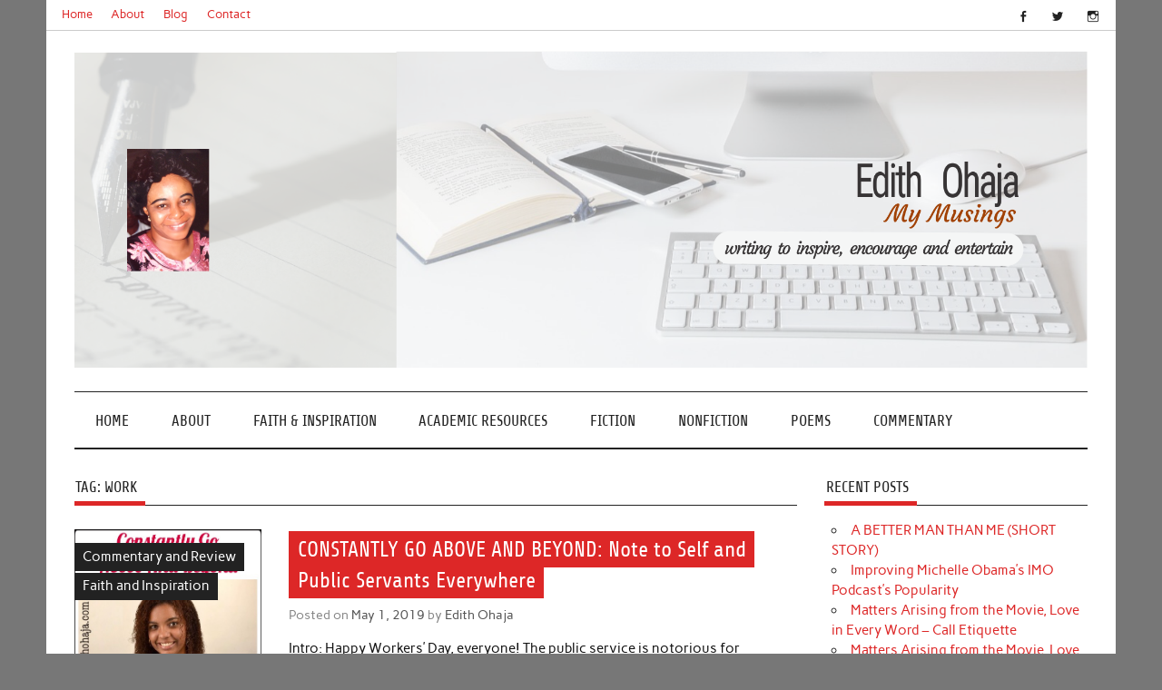

--- FILE ---
content_type: text/html; charset=UTF-8
request_url: https://edithohaja.com/tag/work/
body_size: 10907
content:
<!DOCTYPE html><!-- HTML 5 -->
<html lang="en-US">

<head>
<meta charset="UTF-8" />
<meta name="viewport" content="width=device-width, initial-scale=1">
<link rel="profile" href="http://gmpg.org/xfn/11" />
<link rel="pingback" href="https://edithohaja.com/xmlrpc.php" />

<title>work &#8211; Edith Ohaja</title>
<meta name='robots' content='max-image-preview:large' />
<link rel="alternate" type="application/rss+xml" title="Edith Ohaja &raquo; Feed" href="https://edithohaja.com/feed/" />
<link rel="alternate" type="application/rss+xml" title="Edith Ohaja &raquo; Comments Feed" href="https://edithohaja.com/comments/feed/" />
<link rel="alternate" type="application/rss+xml" title="Edith Ohaja &raquo; work Tag Feed" href="https://edithohaja.com/tag/work/feed/" />
<style id='wp-img-auto-sizes-contain-inline-css' type='text/css'>
img:is([sizes=auto i],[sizes^="auto," i]){contain-intrinsic-size:3000px 1500px}
/*# sourceURL=wp-img-auto-sizes-contain-inline-css */
</style>
<link rel='stylesheet' id='anderson-custom-fonts-css' href='https://edithohaja.com/wp-content/themes/anderson-lite/css/custom-fonts.css?ver=20180413' type='text/css' media='all' />
<style id='wp-emoji-styles-inline-css' type='text/css'>

	img.wp-smiley, img.emoji {
		display: inline !important;
		border: none !important;
		box-shadow: none !important;
		height: 1em !important;
		width: 1em !important;
		margin: 0 0.07em !important;
		vertical-align: -0.1em !important;
		background: none !important;
		padding: 0 !important;
	}
/*# sourceURL=wp-emoji-styles-inline-css */
</style>
<style id='wp-block-library-inline-css' type='text/css'>
:root{--wp-block-synced-color:#7a00df;--wp-block-synced-color--rgb:122,0,223;--wp-bound-block-color:var(--wp-block-synced-color);--wp-editor-canvas-background:#ddd;--wp-admin-theme-color:#007cba;--wp-admin-theme-color--rgb:0,124,186;--wp-admin-theme-color-darker-10:#006ba1;--wp-admin-theme-color-darker-10--rgb:0,107,160.5;--wp-admin-theme-color-darker-20:#005a87;--wp-admin-theme-color-darker-20--rgb:0,90,135;--wp-admin-border-width-focus:2px}@media (min-resolution:192dpi){:root{--wp-admin-border-width-focus:1.5px}}.wp-element-button{cursor:pointer}:root .has-very-light-gray-background-color{background-color:#eee}:root .has-very-dark-gray-background-color{background-color:#313131}:root .has-very-light-gray-color{color:#eee}:root .has-very-dark-gray-color{color:#313131}:root .has-vivid-green-cyan-to-vivid-cyan-blue-gradient-background{background:linear-gradient(135deg,#00d084,#0693e3)}:root .has-purple-crush-gradient-background{background:linear-gradient(135deg,#34e2e4,#4721fb 50%,#ab1dfe)}:root .has-hazy-dawn-gradient-background{background:linear-gradient(135deg,#faaca8,#dad0ec)}:root .has-subdued-olive-gradient-background{background:linear-gradient(135deg,#fafae1,#67a671)}:root .has-atomic-cream-gradient-background{background:linear-gradient(135deg,#fdd79a,#004a59)}:root .has-nightshade-gradient-background{background:linear-gradient(135deg,#330968,#31cdcf)}:root .has-midnight-gradient-background{background:linear-gradient(135deg,#020381,#2874fc)}:root{--wp--preset--font-size--normal:16px;--wp--preset--font-size--huge:42px}.has-regular-font-size{font-size:1em}.has-larger-font-size{font-size:2.625em}.has-normal-font-size{font-size:var(--wp--preset--font-size--normal)}.has-huge-font-size{font-size:var(--wp--preset--font-size--huge)}.has-text-align-center{text-align:center}.has-text-align-left{text-align:left}.has-text-align-right{text-align:right}.has-fit-text{white-space:nowrap!important}#end-resizable-editor-section{display:none}.aligncenter{clear:both}.items-justified-left{justify-content:flex-start}.items-justified-center{justify-content:center}.items-justified-right{justify-content:flex-end}.items-justified-space-between{justify-content:space-between}.screen-reader-text{border:0;clip-path:inset(50%);height:1px;margin:-1px;overflow:hidden;padding:0;position:absolute;width:1px;word-wrap:normal!important}.screen-reader-text:focus{background-color:#ddd;clip-path:none;color:#444;display:block;font-size:1em;height:auto;left:5px;line-height:normal;padding:15px 23px 14px;text-decoration:none;top:5px;width:auto;z-index:100000}html :where(.has-border-color){border-style:solid}html :where([style*=border-top-color]){border-top-style:solid}html :where([style*=border-right-color]){border-right-style:solid}html :where([style*=border-bottom-color]){border-bottom-style:solid}html :where([style*=border-left-color]){border-left-style:solid}html :where([style*=border-width]){border-style:solid}html :where([style*=border-top-width]){border-top-style:solid}html :where([style*=border-right-width]){border-right-style:solid}html :where([style*=border-bottom-width]){border-bottom-style:solid}html :where([style*=border-left-width]){border-left-style:solid}html :where(img[class*=wp-image-]){height:auto;max-width:100%}:where(figure){margin:0 0 1em}html :where(.is-position-sticky){--wp-admin--admin-bar--position-offset:var(--wp-admin--admin-bar--height,0px)}@media screen and (max-width:600px){html :where(.is-position-sticky){--wp-admin--admin-bar--position-offset:0px}}

/*# sourceURL=wp-block-library-inline-css */
</style><style id='global-styles-inline-css' type='text/css'>
:root{--wp--preset--aspect-ratio--square: 1;--wp--preset--aspect-ratio--4-3: 4/3;--wp--preset--aspect-ratio--3-4: 3/4;--wp--preset--aspect-ratio--3-2: 3/2;--wp--preset--aspect-ratio--2-3: 2/3;--wp--preset--aspect-ratio--16-9: 16/9;--wp--preset--aspect-ratio--9-16: 9/16;--wp--preset--color--black: #353535;--wp--preset--color--cyan-bluish-gray: #abb8c3;--wp--preset--color--white: #ffffff;--wp--preset--color--pale-pink: #f78da7;--wp--preset--color--vivid-red: #cf2e2e;--wp--preset--color--luminous-vivid-orange: #ff6900;--wp--preset--color--luminous-vivid-amber: #fcb900;--wp--preset--color--light-green-cyan: #7bdcb5;--wp--preset--color--vivid-green-cyan: #00d084;--wp--preset--color--pale-cyan-blue: #8ed1fc;--wp--preset--color--vivid-cyan-blue: #0693e3;--wp--preset--color--vivid-purple: #9b51e0;--wp--preset--color--primary: #dd2727;--wp--preset--color--light-gray: #f0f0f0;--wp--preset--color--dark-gray: #777777;--wp--preset--gradient--vivid-cyan-blue-to-vivid-purple: linear-gradient(135deg,rgb(6,147,227) 0%,rgb(155,81,224) 100%);--wp--preset--gradient--light-green-cyan-to-vivid-green-cyan: linear-gradient(135deg,rgb(122,220,180) 0%,rgb(0,208,130) 100%);--wp--preset--gradient--luminous-vivid-amber-to-luminous-vivid-orange: linear-gradient(135deg,rgb(252,185,0) 0%,rgb(255,105,0) 100%);--wp--preset--gradient--luminous-vivid-orange-to-vivid-red: linear-gradient(135deg,rgb(255,105,0) 0%,rgb(207,46,46) 100%);--wp--preset--gradient--very-light-gray-to-cyan-bluish-gray: linear-gradient(135deg,rgb(238,238,238) 0%,rgb(169,184,195) 100%);--wp--preset--gradient--cool-to-warm-spectrum: linear-gradient(135deg,rgb(74,234,220) 0%,rgb(151,120,209) 20%,rgb(207,42,186) 40%,rgb(238,44,130) 60%,rgb(251,105,98) 80%,rgb(254,248,76) 100%);--wp--preset--gradient--blush-light-purple: linear-gradient(135deg,rgb(255,206,236) 0%,rgb(152,150,240) 100%);--wp--preset--gradient--blush-bordeaux: linear-gradient(135deg,rgb(254,205,165) 0%,rgb(254,45,45) 50%,rgb(107,0,62) 100%);--wp--preset--gradient--luminous-dusk: linear-gradient(135deg,rgb(255,203,112) 0%,rgb(199,81,192) 50%,rgb(65,88,208) 100%);--wp--preset--gradient--pale-ocean: linear-gradient(135deg,rgb(255,245,203) 0%,rgb(182,227,212) 50%,rgb(51,167,181) 100%);--wp--preset--gradient--electric-grass: linear-gradient(135deg,rgb(202,248,128) 0%,rgb(113,206,126) 100%);--wp--preset--gradient--midnight: linear-gradient(135deg,rgb(2,3,129) 0%,rgb(40,116,252) 100%);--wp--preset--font-size--small: 13px;--wp--preset--font-size--medium: 20px;--wp--preset--font-size--large: 36px;--wp--preset--font-size--x-large: 42px;--wp--preset--spacing--20: 0.44rem;--wp--preset--spacing--30: 0.67rem;--wp--preset--spacing--40: 1rem;--wp--preset--spacing--50: 1.5rem;--wp--preset--spacing--60: 2.25rem;--wp--preset--spacing--70: 3.38rem;--wp--preset--spacing--80: 5.06rem;--wp--preset--shadow--natural: 6px 6px 9px rgba(0, 0, 0, 0.2);--wp--preset--shadow--deep: 12px 12px 50px rgba(0, 0, 0, 0.4);--wp--preset--shadow--sharp: 6px 6px 0px rgba(0, 0, 0, 0.2);--wp--preset--shadow--outlined: 6px 6px 0px -3px rgb(255, 255, 255), 6px 6px rgb(0, 0, 0);--wp--preset--shadow--crisp: 6px 6px 0px rgb(0, 0, 0);}:where(.is-layout-flex){gap: 0.5em;}:where(.is-layout-grid){gap: 0.5em;}body .is-layout-flex{display: flex;}.is-layout-flex{flex-wrap: wrap;align-items: center;}.is-layout-flex > :is(*, div){margin: 0;}body .is-layout-grid{display: grid;}.is-layout-grid > :is(*, div){margin: 0;}:where(.wp-block-columns.is-layout-flex){gap: 2em;}:where(.wp-block-columns.is-layout-grid){gap: 2em;}:where(.wp-block-post-template.is-layout-flex){gap: 1.25em;}:where(.wp-block-post-template.is-layout-grid){gap: 1.25em;}.has-black-color{color: var(--wp--preset--color--black) !important;}.has-cyan-bluish-gray-color{color: var(--wp--preset--color--cyan-bluish-gray) !important;}.has-white-color{color: var(--wp--preset--color--white) !important;}.has-pale-pink-color{color: var(--wp--preset--color--pale-pink) !important;}.has-vivid-red-color{color: var(--wp--preset--color--vivid-red) !important;}.has-luminous-vivid-orange-color{color: var(--wp--preset--color--luminous-vivid-orange) !important;}.has-luminous-vivid-amber-color{color: var(--wp--preset--color--luminous-vivid-amber) !important;}.has-light-green-cyan-color{color: var(--wp--preset--color--light-green-cyan) !important;}.has-vivid-green-cyan-color{color: var(--wp--preset--color--vivid-green-cyan) !important;}.has-pale-cyan-blue-color{color: var(--wp--preset--color--pale-cyan-blue) !important;}.has-vivid-cyan-blue-color{color: var(--wp--preset--color--vivid-cyan-blue) !important;}.has-vivid-purple-color{color: var(--wp--preset--color--vivid-purple) !important;}.has-black-background-color{background-color: var(--wp--preset--color--black) !important;}.has-cyan-bluish-gray-background-color{background-color: var(--wp--preset--color--cyan-bluish-gray) !important;}.has-white-background-color{background-color: var(--wp--preset--color--white) !important;}.has-pale-pink-background-color{background-color: var(--wp--preset--color--pale-pink) !important;}.has-vivid-red-background-color{background-color: var(--wp--preset--color--vivid-red) !important;}.has-luminous-vivid-orange-background-color{background-color: var(--wp--preset--color--luminous-vivid-orange) !important;}.has-luminous-vivid-amber-background-color{background-color: var(--wp--preset--color--luminous-vivid-amber) !important;}.has-light-green-cyan-background-color{background-color: var(--wp--preset--color--light-green-cyan) !important;}.has-vivid-green-cyan-background-color{background-color: var(--wp--preset--color--vivid-green-cyan) !important;}.has-pale-cyan-blue-background-color{background-color: var(--wp--preset--color--pale-cyan-blue) !important;}.has-vivid-cyan-blue-background-color{background-color: var(--wp--preset--color--vivid-cyan-blue) !important;}.has-vivid-purple-background-color{background-color: var(--wp--preset--color--vivid-purple) !important;}.has-black-border-color{border-color: var(--wp--preset--color--black) !important;}.has-cyan-bluish-gray-border-color{border-color: var(--wp--preset--color--cyan-bluish-gray) !important;}.has-white-border-color{border-color: var(--wp--preset--color--white) !important;}.has-pale-pink-border-color{border-color: var(--wp--preset--color--pale-pink) !important;}.has-vivid-red-border-color{border-color: var(--wp--preset--color--vivid-red) !important;}.has-luminous-vivid-orange-border-color{border-color: var(--wp--preset--color--luminous-vivid-orange) !important;}.has-luminous-vivid-amber-border-color{border-color: var(--wp--preset--color--luminous-vivid-amber) !important;}.has-light-green-cyan-border-color{border-color: var(--wp--preset--color--light-green-cyan) !important;}.has-vivid-green-cyan-border-color{border-color: var(--wp--preset--color--vivid-green-cyan) !important;}.has-pale-cyan-blue-border-color{border-color: var(--wp--preset--color--pale-cyan-blue) !important;}.has-vivid-cyan-blue-border-color{border-color: var(--wp--preset--color--vivid-cyan-blue) !important;}.has-vivid-purple-border-color{border-color: var(--wp--preset--color--vivid-purple) !important;}.has-vivid-cyan-blue-to-vivid-purple-gradient-background{background: var(--wp--preset--gradient--vivid-cyan-blue-to-vivid-purple) !important;}.has-light-green-cyan-to-vivid-green-cyan-gradient-background{background: var(--wp--preset--gradient--light-green-cyan-to-vivid-green-cyan) !important;}.has-luminous-vivid-amber-to-luminous-vivid-orange-gradient-background{background: var(--wp--preset--gradient--luminous-vivid-amber-to-luminous-vivid-orange) !important;}.has-luminous-vivid-orange-to-vivid-red-gradient-background{background: var(--wp--preset--gradient--luminous-vivid-orange-to-vivid-red) !important;}.has-very-light-gray-to-cyan-bluish-gray-gradient-background{background: var(--wp--preset--gradient--very-light-gray-to-cyan-bluish-gray) !important;}.has-cool-to-warm-spectrum-gradient-background{background: var(--wp--preset--gradient--cool-to-warm-spectrum) !important;}.has-blush-light-purple-gradient-background{background: var(--wp--preset--gradient--blush-light-purple) !important;}.has-blush-bordeaux-gradient-background{background: var(--wp--preset--gradient--blush-bordeaux) !important;}.has-luminous-dusk-gradient-background{background: var(--wp--preset--gradient--luminous-dusk) !important;}.has-pale-ocean-gradient-background{background: var(--wp--preset--gradient--pale-ocean) !important;}.has-electric-grass-gradient-background{background: var(--wp--preset--gradient--electric-grass) !important;}.has-midnight-gradient-background{background: var(--wp--preset--gradient--midnight) !important;}.has-small-font-size{font-size: var(--wp--preset--font-size--small) !important;}.has-medium-font-size{font-size: var(--wp--preset--font-size--medium) !important;}.has-large-font-size{font-size: var(--wp--preset--font-size--large) !important;}.has-x-large-font-size{font-size: var(--wp--preset--font-size--x-large) !important;}
/*# sourceURL=global-styles-inline-css */
</style>

<style id='classic-theme-styles-inline-css' type='text/css'>
/*! This file is auto-generated */
.wp-block-button__link{color:#fff;background-color:#32373c;border-radius:9999px;box-shadow:none;text-decoration:none;padding:calc(.667em + 2px) calc(1.333em + 2px);font-size:1.125em}.wp-block-file__button{background:#32373c;color:#fff;text-decoration:none}
/*# sourceURL=/wp-includes/css/classic-themes.min.css */
</style>
<link rel='stylesheet' id='anderson-lite-stylesheet-css' href='https://edithohaja.com/wp-content/themes/anderson-lite/style.css?ver=1.6.6' type='text/css' media='all' />
<style id='anderson-lite-stylesheet-inline-css' type='text/css'>
.site-title, .site-description {
	position: absolute;
	clip: rect(1px, 1px, 1px, 1px);
}
/*# sourceURL=anderson-lite-stylesheet-inline-css */
</style>
<link rel='stylesheet' id='genericons-css' href='https://edithohaja.com/wp-content/themes/anderson-lite/css/genericons/genericons.css?ver=3.4.1' type='text/css' media='all' />
<link rel='stylesheet' id='anderson-lite-flexslider-css' href='https://edithohaja.com/wp-content/themes/anderson-lite/css/flexslider.css?ver=6.9' type='text/css' media='all' />
<script type="text/javascript" src="https://edithohaja.com/wp-includes/js/jquery/jquery.min.js?ver=3.7.1" id="jquery-core-js"></script>
<script type="text/javascript" src="https://edithohaja.com/wp-includes/js/jquery/jquery-migrate.min.js?ver=3.4.1" id="jquery-migrate-js"></script>
<script type="text/javascript" id="anderson-lite-navigation-js-extra">
/* <![CDATA[ */
var anderson_navigation_params = {"mainnav_title":"Menu","topnav_title":"Menu"};
//# sourceURL=anderson-lite-navigation-js-extra
/* ]]> */
</script>
<script type="text/javascript" src="https://edithohaja.com/wp-content/themes/anderson-lite/js/navigation.js?ver=20160719" id="anderson-lite-navigation-js"></script>
<script type="text/javascript" src="https://edithohaja.com/wp-content/themes/anderson-lite/js/jquery.flexslider-min.js?ver=2.6.0" id="flexslider-js"></script>
<script type="text/javascript" id="anderson-lite-post-slider-js-extra">
/* <![CDATA[ */
var anderson_slider_params = {"animation":"slide","speed":"7000"};
//# sourceURL=anderson-lite-post-slider-js-extra
/* ]]> */
</script>
<script type="text/javascript" src="https://edithohaja.com/wp-content/themes/anderson-lite/js/slider.js?ver=2.6.0" id="anderson-lite-post-slider-js"></script>
<link rel="https://api.w.org/" href="https://edithohaja.com/wp-json/" /><link rel="alternate" title="JSON" type="application/json" href="https://edithohaja.com/wp-json/wp/v2/tags/721" /><link rel="EditURI" type="application/rsd+xml" title="RSD" href="https://edithohaja.com/xmlrpc.php?rsd" />
<meta name="generator" content="WordPress 6.9" />
<link rel="icon" href="https://edithohaja.com/wp-content/uploads/2019/12/cropped-image1-1-32x32.jpg" sizes="32x32" />
<link rel="icon" href="https://edithohaja.com/wp-content/uploads/2019/12/cropped-image1-1-192x192.jpg" sizes="192x192" />
<link rel="apple-touch-icon" href="https://edithohaja.com/wp-content/uploads/2019/12/cropped-image1-1-180x180.jpg" />
<meta name="msapplication-TileImage" content="https://edithohaja.com/wp-content/uploads/2019/12/cropped-image1-1-270x270.jpg" />
</head>

<body class="archive tag tag-work tag-721 wp-theme-anderson-lite">

<a class="skip-link screen-reader-text" href="#content">Skip to content</a>

<div id="wrapper" class="hfeed">

	<div id="header-wrap">

		<div id="topheader" class="container clearfix">
			
		<div id="header-social-icons" class="social-icons-wrap clearfix">
			<ul id="menu-social" class="social-icons-menu"><li id="menu-item-3551" class="menu-item menu-item-type-custom menu-item-object-custom menu-item-3551"><a href="https://web.facebook.com/auntyedith/"><span class="screen-reader-text">fb</span></a></li>
<li id="menu-item-3552" class="menu-item menu-item-type-custom menu-item-object-custom menu-item-3552"><a href="https://twitter.com/EdithOhaja1"><span class="screen-reader-text">tw</span></a></li>
<li id="menu-item-3553" class="menu-item menu-item-type-custom menu-item-object-custom menu-item-3553"><a href="https://www.instagram.com/edithohaja/"><span class="screen-reader-text">IG</span></a></li>
</ul>		</div>

	
		<nav id="topnav" class="clearfix" role="navigation">
			<ul id="topnav-menu" class="menu"><li id="menu-item-4212" class="menu-item menu-item-type-post_type menu-item-object-page menu-item-home menu-item-4212"><a href="https://edithohaja.com/">Home</a></li>
<li id="menu-item-4974" class="menu-item menu-item-type-custom menu-item-object-custom menu-item-4974"><a href="https://edithohaja.com/about-me/">About</a></li>
<li id="menu-item-4213" class="menu-item menu-item-type-post_type menu-item-object-page current_page_parent menu-item-4213"><a href="https://edithohaja.com/blog/">Blog</a></li>
<li id="menu-item-4975" class="menu-item menu-item-type-custom menu-item-object-custom menu-item-4975"><a href="mailto:auntyedithonline@gmail.com">Contact</a></li>
</ul>		</nav>
		
			</div>

		<header id="header" class="container clearfix" role="banner">

			<div id="logo">

								
			<p class="site-title"><a href="https://edithohaja.com/" rel="home">Edith Ohaja</a></p>

						
			<p class="site-description">My Musings</p>

		
			</div>

			
			<div id="header-banner" class="clearfix">
				<a href="https://edithohaja.com/" target="_blank"><img src="https://edithohaja.com/wp-content/uploads/2019/12/cropped-eo-banner-Final-6.png"></a>			</div>

		
		</header>

	</div>

	<div id="navigation-wrap">

		<nav id="mainnav" class="container clearfix" role="navigation">
			<ul id="mainnav-menu" class="main-navigation-menu"><li id="menu-item-294" class="menu-item menu-item-type-custom menu-item-object-custom menu-item-home menu-item-294"><a href="https://edithohaja.com">Home</a></li>
<li id="menu-item-293" class="menu-item menu-item-type-taxonomy menu-item-object-category menu-item-293"><a href="https://edithohaja.com/category/about-me/">About</a></li>
<li id="menu-item-289" class="menu-item menu-item-type-taxonomy menu-item-object-category menu-item-289"><a href="https://edithohaja.com/category/faith-and-inspiration/">Faith &#038; Inspiration</a></li>
<li id="menu-item-4133" class="menu-item menu-item-type-taxonomy menu-item-object-category menu-item-4133"><a href="https://edithohaja.com/category/academic-resources/">Academic Resources</a></li>
<li id="menu-item-290" class="menu-item menu-item-type-taxonomy menu-item-object-category menu-item-290"><a href="https://edithohaja.com/category/short-stories/">Fiction</a></li>
<li id="menu-item-292" class="menu-item menu-item-type-taxonomy menu-item-object-category menu-item-292"><a href="https://edithohaja.com/category/nonfiction/">Nonfiction</a></li>
<li id="menu-item-4979" class="menu-item menu-item-type-taxonomy menu-item-object-category menu-item-4979"><a href="https://edithohaja.com/category/poems/">Poems</a></li>
<li id="menu-item-3593" class="menu-item menu-item-type-taxonomy menu-item-object-category menu-item-3593"><a href="https://edithohaja.com/category/commentary-and-review/">Commentary</a></li>
</ul>		</nav>

	</div>

	
	
	
	<div id="wrap" class="container clearfix">
		
		<section id="content" class="primary" role="main">
		
				
			<div class="page-header">
				<h1 class="archive-title">Tag: <span>work</span></h1>			</div>
		
				
	<article id="post-3326" class="post-3326 post type-post status-publish format-standard has-post-thumbnail hentry category-commentary-and-review category-faith-and-inspiration tag-alumni tag-aunty-edith tag-care tag-courtesy tag-edith-ohaja tag-god tag-job tag-public-servants tag-public-service tag-service tag-staff tag-students tag-university tag-work">
		
		
		<div class="post-image">

			<a href="https://edithohaja.com/constantly-go-above-beyond-public-servants/" rel="bookmark">
				<img width="206" height="350" src="https://edithohaja.com/wp-content/uploads/2019/05/image.jpeg" class="alignleft wp-post-image" alt="" decoding="async" fetchpriority="high" srcset="https://edithohaja.com/wp-content/uploads/2019/05/image.jpeg 471w, https://edithohaja.com/wp-content/uploads/2019/05/image-177x300.jpeg 177w" sizes="(max-width: 206px) 100vw, 206px" />			</a>

			<div class="image-post-categories post-categories">
				<ul class="post-categories">
	<li><a href="https://edithohaja.com/category/commentary-and-review/" rel="category tag">Commentary and Review</a></li>
	<li><a href="https://edithohaja.com/category/faith-and-inspiration/" rel="category tag">Faith and Inspiration</a></li></ul>			</div>

		</div>

		
		<div class="post-content">

			<h2 class="entry-title post-title"><a href="https://edithohaja.com/constantly-go-above-beyond-public-servants/" rel="bookmark">CONSTANTLY GO ABOVE AND BEYOND: Note to Self and Public  Servants Everywhere</a></h2>			
			<div class="entry-meta postmeta"><span class="meta-date">Posted on <a href="https://edithohaja.com/constantly-go-above-beyond-public-servants/" title="3:41 pm" rel="bookmark"><time class="entry-date published updated" datetime="2019-05-01T15:41:11+00:00">May 1, 2019</time></a></span><span class="meta-author"> by <span class="author vcard"><a class="url fn n" href="https://edithohaja.com/author/muse/" title="View all posts by Edith Ohaja" rel="author">Edith Ohaja</a></span></span></div>
			
			<div class="entry clearfix">
				<p>Intro: Happy Workers&#8217; Day, everyone! The public service is notorious for corruption, negligence of duty and absenteeism by its workers. But thankfully, there are some public servants who do their [&#8230;]</p>
				<a href="https://edithohaja.com/constantly-go-above-beyond-public-servants/" class="more-link">&raquo; Read more</a>
			</div>
						
		</div>

	</article>		
	<article id="post-3028" class="post-3028 post type-post status-publish format-standard has-post-thumbnail hentry category-faith-and-inspiration tag-aunty-edith tag-business tag-chaff tag-christ tag-christians tag-civil-servant tag-customers tag-daniel-the-prophet tag-duty tag-edith-ohaja tag-god tag-goods tag-grain tag-job tag-livelihood tag-parishioners tag-pastor tag-reward tag-services tag-students tag-sweepings tag-teaching tag-wheat tag-work">
		
		
		<div class="post-image">

			<a href="https://edithohaja.com/are-you-selling-sweepings-with-wheat/" rel="bookmark">
				<img width="206" height="350" src="https://edithohaja.com/wp-content/uploads/2018/10/image.jpeg" class="alignleft wp-post-image" alt="" decoding="async" srcset="https://edithohaja.com/wp-content/uploads/2018/10/image.jpeg 724w, https://edithohaja.com/wp-content/uploads/2018/10/image-176x300.jpeg 176w, https://edithohaja.com/wp-content/uploads/2018/10/image-602x1024.jpeg 602w" sizes="(max-width: 206px) 100vw, 206px" />			</a>

			<div class="image-post-categories post-categories">
				<ul class="post-categories">
	<li><a href="https://edithohaja.com/category/faith-and-inspiration/" rel="category tag">Faith and Inspiration</a></li></ul>			</div>

		</div>

		
		<div class="post-content">

			<h2 class="entry-title post-title"><a href="https://edithohaja.com/are-you-selling-sweepings-with-wheat/" rel="bookmark">ARE YOU SELLING THE SWEEPINGS WITH THE WHEAT?</a></h2>			
			<div class="entry-meta postmeta"><span class="meta-date">Posted on <a href="https://edithohaja.com/are-you-selling-sweepings-with-wheat/" title="4:01 pm" rel="bookmark"><time class="entry-date published updated" datetime="2018-10-09T16:01:47+00:00">October 9, 2018</time></a></span><span class="meta-author"> by <span class="author vcard"><a class="url fn n" href="https://edithohaja.com/author/muse/" title="View all posts by Edith Ohaja" rel="author">Edith Ohaja</a></span></span></div>
			
			<div class="entry clearfix">
				<p>One of the poignant reminders that God is interested in how we treat one another is the level of detail in the instructions He gave the prophets for day-to-day living [&#8230;]</p>
				<a href="https://edithohaja.com/are-you-selling-sweepings-with-wheat/" class="more-link">&raquo; Read more</a>
			</div>
						
		</div>

	</article>		
	<article id="post-1840" class="post-1840 post type-post status-publish format-standard has-post-thumbnail hentry category-faith-and-inspiration tag-borrowing tag-confidence tag-contentment tag-drought tag-envy tag-europe tag-famine tag-favour tag-foreigners tag-giving tag-god tag-gratitude tag-greed tag-hardship tag-help tag-honesty tag-idleness tag-jesus tag-livelihood tag-loans tag-mediterranean tag-sub-saharan-africans tag-trust tag-work tag-xenophobia">
		
		
		<div class="post-image">

			<a href="https://edithohaja.com/overcoming-hardship-4-8-ways-gods-favour/" rel="bookmark">
				<img width="246" height="350" src="https://edithohaja.com/wp-content/uploads/2017/05/image-1.jpg" class="alignleft wp-post-image" alt="" decoding="async" srcset="https://edithohaja.com/wp-content/uploads/2017/05/image-1.jpg 1221w, https://edithohaja.com/wp-content/uploads/2017/05/image-1-211x300.jpg 211w, https://edithohaja.com/wp-content/uploads/2017/05/image-1-768x1094.jpg 768w, https://edithohaja.com/wp-content/uploads/2017/05/image-1-719x1024.jpg 719w" sizes="(max-width: 246px) 100vw, 246px" />			</a>

			<div class="image-post-categories post-categories">
				<ul class="post-categories">
	<li><a href="https://edithohaja.com/category/faith-and-inspiration/" rel="category tag">Faith and Inspiration</a></li></ul>			</div>

		</div>

		
		<div class="post-content">

			<h2 class="entry-title post-title"><a href="https://edithohaja.com/overcoming-hardship-4-8-ways-gods-favour/" rel="bookmark">OVERCOMING HARDSHIP #4: 8 WAYS TO ATTRACT GOD&#8217;S FAVOUR (To Survive Hard Times)</a></h2>			
			<div class="entry-meta postmeta"><span class="meta-date">Posted on <a href="https://edithohaja.com/overcoming-hardship-4-8-ways-gods-favour/" title="9:35 pm" rel="bookmark"><time class="entry-date published updated" datetime="2017-05-01T21:35:55+00:00">May 1, 2017</time></a></span><span class="meta-author"> by <span class="author vcard"><a class="url fn n" href="https://edithohaja.com/author/muse/" title="View all posts by Edith Ohaja" rel="author">Edith Ohaja</a></span></span></div>
			
			<div class="entry clearfix">
				<p>Intro: This is a continuation of our Overcoming Hardship Series. We have debunked the notion that one needs to do whatever it takes to survive when things are tough as [&#8230;]</p>
				<a href="https://edithohaja.com/overcoming-hardship-4-8-ways-gods-favour/" class="more-link">&raquo; Read more</a>
			</div>
						
		</div>

	</article>		
	<article id="post-1029" class="post-1029 post type-post status-publish format-standard has-post-thumbnail hentry category-faith-and-inspiration category-graphics tag-aunty-edith tag-discipline tag-edith-ohaja tag-example tag-expectations tag-god tag-good-example tag-light-burden tag-love tag-prerequisites tag-reasonable-expectations tag-rest tag-teaching tag-teaching-series tag-trust-obedience tag-work">
		
		
		<div class="post-image">

			<a href="https://edithohaja.com/best-approach-to-discipline-iii-prerequisites-for-discipline-ii/" rel="bookmark">
				<img width="391" height="350" src="https://edithohaja.com/wp-content/uploads/2016/09/image-21.jpg" class="alignleft wp-post-image" alt="" decoding="async" loading="lazy" srcset="https://edithohaja.com/wp-content/uploads/2016/09/image-21.jpg 1536w, https://edithohaja.com/wp-content/uploads/2016/09/image-21-300x268.jpg 300w, https://edithohaja.com/wp-content/uploads/2016/09/image-21-768x687.jpg 768w, https://edithohaja.com/wp-content/uploads/2016/09/image-21-1024x916.jpg 1024w" sizes="auto, (max-width: 391px) 100vw, 391px" />			</a>

			<div class="image-post-categories post-categories">
				<ul class="post-categories">
	<li><a href="https://edithohaja.com/category/faith-and-inspiration/" rel="category tag">Faith and Inspiration</a></li>
	<li><a href="https://edithohaja.com/category/graphics/" rel="category tag">Graphics</a></li></ul>			</div>

		</div>

		
		<div class="post-content">

			<h2 class="entry-title post-title"><a href="https://edithohaja.com/best-approach-to-discipline-iii-prerequisites-for-discipline-ii/" rel="bookmark">BEST APPROACH TO DISCIPLINE III: PREREQUISITES FOR DISCIPLINE #2</a></h2>			
			<div class="entry-meta postmeta"><span class="meta-date">Posted on <a href="https://edithohaja.com/best-approach-to-discipline-iii-prerequisites-for-discipline-ii/" title="11:11 pm" rel="bookmark"><time class="entry-date published updated" datetime="2016-09-27T23:11:28+00:00">September 27, 2016</time></a></span><span class="meta-author"> by <span class="author vcard"><a class="url fn n" href="https://edithohaja.com/author/muse/" title="View all posts by Edith Ohaja" rel="author">Edith Ohaja</a></span></span></div>
			
			<div class="entry clearfix">
				<p>Intro: In our last segment we presented three prerequisites for discipline, namely: 1. Teaching of what&#8217;s right and what&#8217;s wrong 2. Providing an atmosphere that encourages and fosters good attitudes [&#8230;]</p>
				<a href="https://edithohaja.com/best-approach-to-discipline-iii-prerequisites-for-discipline-ii/" class="more-link">&raquo; Read more</a>
			</div>
						
		</div>

	</article>		
	<article id="post-653" class="post-653 post type-post status-publish format-standard has-post-thumbnail hentry category-faith-and-inspiration tag-achievement tag-albert-einstein tag-aunty-edith tag-career-choice tag-comparison tag-edith-ohaja tag-fulfillment tag-genius tag-judgment tag-mother-theresa tag-musings tag-pursuits tag-school tag-self-esteem tag-skills tag-success tag-talents tag-work">
		
		
		<div class="post-image">

			<a href="https://edithohaja.com/dont-be-a-square-peg-in-a-round-hole/" rel="bookmark">
				<img width="520" height="346" src="https://edithohaja.com/wp-content/uploads/2016/06/image-6.jpg" class="alignleft wp-post-image" alt="" decoding="async" loading="lazy" srcset="https://edithohaja.com/wp-content/uploads/2016/06/image-6.jpg 1539w, https://edithohaja.com/wp-content/uploads/2016/06/image-6-300x199.jpg 300w, https://edithohaja.com/wp-content/uploads/2016/06/image-6-768x511.jpg 768w, https://edithohaja.com/wp-content/uploads/2016/06/image-6-1024x681.jpg 1024w, https://edithohaja.com/wp-content/uploads/2016/06/image-6-355x235.jpg 355w" sizes="auto, (max-width: 520px) 100vw, 520px" />			</a>

			<div class="image-post-categories post-categories">
				<ul class="post-categories">
	<li><a href="https://edithohaja.com/category/faith-and-inspiration/" rel="category tag">Faith and Inspiration</a></li></ul>			</div>

		</div>

		
		<div class="post-content">

			<h2 class="entry-title post-title"><a href="https://edithohaja.com/dont-be-a-square-peg-in-a-round-hole/" rel="bookmark">DON&#8217;T BE A SQUARE PEG IN A ROUND HOLE</a></h2>			
			<div class="entry-meta postmeta"><span class="meta-date">Posted on <a href="https://edithohaja.com/dont-be-a-square-peg-in-a-round-hole/" title="5:02 am" rel="bookmark"><time class="entry-date published updated" datetime="2016-06-06T05:02:49+00:00">June 6, 2016</time></a></span><span class="meta-author"> by <span class="author vcard"><a class="url fn n" href="https://edithohaja.com/author/muse/" title="View all posts by Edith Ohaja" rel="author">Edith Ohaja</a></span></span></div>
			
			<div class="entry clearfix">
				<p>Many people are labouring under the notion that they are not smart enough and may never accomplish anything worthwhile. They look at those they consider successful and ape their skills [&#8230;]</p>
				<a href="https://edithohaja.com/dont-be-a-square-peg-in-a-round-hole/" class="more-link">&raquo; Read more</a>
			</div>
						
		</div>

	</article>		
	<article id="post-615" class="post-615 post type-post status-publish format-standard has-post-thumbnail hentry category-graphics category-guest-posts tag-aunty-edith tag-blessings tag-cheating tag-christians tag-colleagues tag-conformity tag-curses tag-edith-ohaja tag-employers tag-god tag-gods-standards tag-gossiping tag-laziness tag-negligence tag-scriptures tag-success tag-wealth tag-work tag-work-ethics tag-workers tag-workplace">
		
		
		<div class="post-image">

			<a href="https://edithohaja.com/how-to-uphold-gods-standards-in-our-workplaces-2-by-robin-coleman/" rel="bookmark">
				<img width="520" height="336" src="https://edithohaja.com/wp-content/uploads/2016/05/image-29.jpg" class="alignleft wp-post-image" alt="" decoding="async" loading="lazy" srcset="https://edithohaja.com/wp-content/uploads/2016/05/image-29.jpg 1346w, https://edithohaja.com/wp-content/uploads/2016/05/image-29-300x194.jpg 300w, https://edithohaja.com/wp-content/uploads/2016/05/image-29-768x497.jpg 768w, https://edithohaja.com/wp-content/uploads/2016/05/image-29-1024x663.jpg 1024w" sizes="auto, (max-width: 520px) 100vw, 520px" />			</a>

			<div class="image-post-categories post-categories">
				<ul class="post-categories">
	<li><a href="https://edithohaja.com/category/graphics/" rel="category tag">Graphics</a></li>
	<li><a href="https://edithohaja.com/category/guest-posts/" rel="category tag">Guest Posts</a></li></ul>			</div>

		</div>

		
		<div class="post-content">

			<h2 class="entry-title post-title"><a href="https://edithohaja.com/how-to-uphold-gods-standards-in-our-workplaces-2-by-robin-coleman/" rel="bookmark">HOW TO UPHOLD GOD&#8217;S STANDARDS IN OUR WORKPLACES #2 by ROBIN COLEMAN</a></h2>			
			<div class="entry-meta postmeta"><span class="meta-date">Posted on <a href="https://edithohaja.com/how-to-uphold-gods-standards-in-our-workplaces-2-by-robin-coleman/" title="4:30 am" rel="bookmark"><time class="entry-date published updated" datetime="2016-05-26T04:30:39+00:00">May 26, 2016</time></a></span><span class="meta-author"> by <span class="author vcard"><a class="url fn n" href="https://edithohaja.com/author/muse/" title="View all posts by Edith Ohaja" rel="author">Edith Ohaja</a></span></span></div>
			
			<div class="entry clearfix">
				<p>Intro: &#8211; In the first segment of this article, we identified various misconducts that believers are often guilty of at work and debunked the notion that they are the gateway [&#8230;]</p>
				<a href="https://edithohaja.com/how-to-uphold-gods-standards-in-our-workplaces-2-by-robin-coleman/" class="more-link">&raquo; Read more</a>
			</div>
						
		</div>

	</article>		
	<article id="post-601" class="post-601 post type-post status-publish format-standard has-post-thumbnail hentry category-guest-posts tag-aunty-edith tag-blessings tag-cheating tag-christians tag-colleagues tag-conformity tag-curses tag-edith-ohaja tag-employers tag-god tag-gods-standards tag-gossiping tag-laziness tag-negligence tag-scriptures tag-success tag-wealth tag-work tag-work-ethics tag-workers tag-workplace">
		
		
		<div class="post-image">

			<a href="https://edithohaja.com/how-to-uphold-gods-standards-in-our-workplaces-1-by-robin-coleman/" rel="bookmark">
				<img width="260" height="350" src="https://edithohaja.com/wp-content/uploads/2016/05/image-34.jpg" class="alignleft wp-post-image" alt="" decoding="async" loading="lazy" srcset="https://edithohaja.com/wp-content/uploads/2016/05/image-34.jpg 914w, https://edithohaja.com/wp-content/uploads/2016/05/image-34-223x300.jpg 223w, https://edithohaja.com/wp-content/uploads/2016/05/image-34-768x1035.jpg 768w, https://edithohaja.com/wp-content/uploads/2016/05/image-34-760x1024.jpg 760w" sizes="auto, (max-width: 260px) 100vw, 260px" />			</a>

			<div class="image-post-categories post-categories">
				<ul class="post-categories">
	<li><a href="https://edithohaja.com/category/guest-posts/" rel="category tag">Guest Posts</a></li></ul>			</div>

		</div>

		
		<div class="post-content">

			<h2 class="entry-title post-title"><a href="https://edithohaja.com/how-to-uphold-gods-standards-in-our-workplaces-1-by-robin-coleman/" rel="bookmark">HOW TO UPHOLD GOD&#8217;S STANDARDS IN OUR WORKPLACES #1 by ROBIN COLEMAN</a></h2>			
			<div class="entry-meta postmeta"><span class="meta-date">Posted on <a href="https://edithohaja.com/how-to-uphold-gods-standards-in-our-workplaces-1-by-robin-coleman/" title="2:37 am" rel="bookmark"><time class="entry-date published updated" datetime="2016-05-25T02:37:05+00:00">May 25, 2016</time></a></span><span class="meta-author"> by <span class="author vcard"><a class="url fn n" href="https://edithohaja.com/author/muse/" title="View all posts by Edith Ohaja" rel="author">Edith Ohaja</a></span></span></div>
			
			<div class="entry clearfix">
				<p>&#8220;Outside of church, many Christians often fail to “walk the talk” or even to “talk the talk” in our efforts to not cause ripples, to go with the flow or [&#8230;]</p>
				<a href="https://edithohaja.com/how-to-uphold-gods-standards-in-our-workplaces-1-by-robin-coleman/" class="more-link">&raquo; Read more</a>
			</div>
						
		</div>

	</article>		
	<article id="post-563" class="post-563 post type-post status-publish format-standard has-post-thumbnail hentry category-graphics category-guest-posts category-nonfiction tag-addiction tag-aunty-edith tag-balance tag-edith-ohaja tag-god tag-guest-posts tag-jared-elrod tag-leisure tag-movies tag-responsibilities tag-sacrifice tag-tragedy tag-work">
		
		
		<div class="post-image">

			<a href="https://edithohaja.com/why-i-dont-watch-netflix-much-by-jared-elrod/" rel="bookmark">
				<img width="520" height="236" src="https://edithohaja.com/wp-content/uploads/2016/05/image-7.jpg" class="alignleft wp-post-image" alt="" decoding="async" loading="lazy" srcset="https://edithohaja.com/wp-content/uploads/2016/05/image-7.jpg 1841w, https://edithohaja.com/wp-content/uploads/2016/05/image-7-300x136.jpg 300w, https://edithohaja.com/wp-content/uploads/2016/05/image-7-768x348.jpg 768w, https://edithohaja.com/wp-content/uploads/2016/05/image-7-1024x464.jpg 1024w" sizes="auto, (max-width: 520px) 100vw, 520px" />			</a>

			<div class="image-post-categories post-categories">
				<ul class="post-categories">
	<li><a href="https://edithohaja.com/category/graphics/" rel="category tag">Graphics</a></li>
	<li><a href="https://edithohaja.com/category/guest-posts/" rel="category tag">Guest Posts</a></li>
	<li><a href="https://edithohaja.com/category/nonfiction/" rel="category tag">Nonfiction</a></li></ul>			</div>

		</div>

		
		<div class="post-content">

			<h2 class="entry-title post-title"><a href="https://edithohaja.com/why-i-dont-watch-netflix-much-by-jared-elrod/" rel="bookmark">Why I don’t watch Netflix (Much) by JARED ELROD</a></h2>			
			<div class="entry-meta postmeta"><span class="meta-date">Posted on <a href="https://edithohaja.com/why-i-dont-watch-netflix-much-by-jared-elrod/" title="4:55 am" rel="bookmark"><time class="entry-date published updated" datetime="2016-05-17T04:55:16+00:00">May 17, 2016</time></a></span><span class="meta-author"> by <span class="author vcard"><a class="url fn n" href="https://edithohaja.com/author/muse/" title="View all posts by Edith Ohaja" rel="author">Edith Ohaja</a></span></span></div>
			
			<div class="entry clearfix">
				<p>&#8220;I have always considered the phrase, &#8216;burning the candle at both ends,&#8217; as a cautionary tale.&#8221; &#8211; Intro: Many of us have responsibilities we have been charged with &#8211; at [&#8230;]</p>
				<a href="https://edithohaja.com/why-i-dont-watch-netflix-much-by-jared-elrod/" class="more-link">&raquo; Read more</a>
			</div>
						
		</div>

	</article>			
		</section>
		
		
	<section id="sidebar" class="secondary clearfix" role="complementary">

		
		<aside id="recent-posts-2" class="widget widget_recent_entries clearfix">
		<h3 class="widgettitle"><span>Recent Posts</span></h3>
		<ul>
											<li>
					<a href="https://edithohaja.com/a-better-man-than-me-short-story/">A BETTER MAN THAN ME (SHORT STORY)</a>
									</li>
											<li>
					<a href="https://edithohaja.com/improving-michelle-obamas-imo-podcasts-popularity/">Improving Michelle Obama&#8217;s IMO Podcast&#8217;s Popularity</a>
									</li>
											<li>
					<a href="https://edithohaja.com/matters-arising-from-the-movie-love-in-every-word-call-etiquette/">Matters Arising from the Movie, Love in Every Word – Call Etiquette</a>
									</li>
											<li>
					<a href="https://edithohaja.com/matters-arising-from-the-movie-love-in-every-word-accents/">Matters Arising from the Movie, Love in Every Word – Accents</a>
									</li>
											<li>
					<a href="https://edithohaja.com/movie-review-why-love-in-every-word-is-trending/">Movie Review – Why Love In Every Word Is Trending</a>
									</li>
					</ul>

		</aside><aside id="categories-2" class="widget widget_categories clearfix"><h3 class="widgettitle"><span>Categories</span></h3>
			<ul>
					<li class="cat-item cat-item-86"><a href="https://edithohaja.com/category/about-me/">About Me</a> (1)
</li>
	<li class="cat-item cat-item-2453"><a href="https://edithohaja.com/category/academic-resources/">Academic Resources</a> (41)
</li>
	<li class="cat-item cat-item-2308"><a href="https://edithohaja.com/category/commentary-and-review/">Commentary and Review</a> (26)
</li>
	<li class="cat-item cat-item-7"><a href="https://edithohaja.com/category/faith-and-inspiration/">Faith and Inspiration</a> (318)
<ul class='children'>
	<li class="cat-item cat-item-2702"><a href="https://edithohaja.com/category/faith-and-inspiration/short-devotionals/">Short Devotionals</a> (56)
</li>
</ul>
</li>
	<li class="cat-item cat-item-44"><a href="https://edithohaja.com/category/graphics/">Graphics</a> (174)
</li>
	<li class="cat-item cat-item-702"><a href="https://edithohaja.com/category/guest-posts/">Guest Posts</a> (29)
</li>
	<li class="cat-item cat-item-100"><a href="https://edithohaja.com/category/nonfiction/">Nonfiction</a> (29)
</li>
	<li class="cat-item cat-item-1206"><a href="https://edithohaja.com/category/personal-posts/">Personal Posts</a> (31)
</li>
	<li class="cat-item cat-item-27"><a href="https://edithohaja.com/category/pix/">Pix</a> (16)
</li>
	<li class="cat-item cat-item-8"><a href="https://edithohaja.com/category/poems/">Poems</a> (89)
</li>
	<li class="cat-item cat-item-63"><a href="https://edithohaja.com/category/quotes/">Quotes</a> (52)
</li>
	<li class="cat-item cat-item-2"><a href="https://edithohaja.com/category/short-stories/">Short Stories</a> (118)
<ul class='children'>
	<li class="cat-item cat-item-1782"><a href="https://edithohaja.com/category/short-stories/story-series/">Story Series</a> (2)
</li>
</ul>
</li>
	<li class="cat-item cat-item-1"><a href="https://edithohaja.com/category/uncategorized/">Uncategorized</a> (8)
</li>
			</ul>

			</aside><aside id="text-3" class="widget widget_text clearfix"><h3 class="widgettitle"><span>About Me</span></h3>			<div class="textwidget"><p>Hi! You are welcome to edithohaja.com. I want to assure you’ve come to the right place. I am a born-again Christian and lecturer in Communication.<br />
I write to inspire, encourage and entertain using the Bible, historical/current events, biographical accounts, my own experiences and imagination. I promise you being here will be a delight for you.<br />
You can read more about me and the blog <a href="https://edithohaja.com/about-me/" target="_blank" rel="noopener"><strong>HERE.</strong></a></p>
</div>
		</aside>
	</section>	</div>
	
		
		
	<div id="footer-wrap">
		
		<footer id="footer" class="container clearfix" role="contentinfo">
			
			<nav id="footernav" class="clearfix" role="navigation">
				<ul id="footernav-menu" class="menu"><li class="menu-item menu-item-type-post_type menu-item-object-page menu-item-home menu-item-4212"><a href="https://edithohaja.com/">Home</a></li>
<li class="menu-item menu-item-type-custom menu-item-object-custom menu-item-4974"><a href="https://edithohaja.com/about-me/">About</a></li>
<li class="menu-item menu-item-type-post_type menu-item-object-page current_page_parent menu-item-4213"><a href="https://edithohaja.com/blog/">Blog</a></li>
<li class="menu-item menu-item-type-custom menu-item-object-custom menu-item-4975"><a href="mailto:auntyedithonline@gmail.com">Contact</a></li>
</ul>			</nav>
			
			<div class="footer-content">

				
	<span class="credit-link">
		Powered by <a href="http://wordpress.org" title="WordPress">WordPress</a> and <a href="https://themezee.com/themes/anderson/" title="Anderson WordPress Theme">Anderson</a>.	</span>


			</div>
			
		</footer>

	</div>
	
</div><!-- end #wrapper -->

<script type="speculationrules">
{"prefetch":[{"source":"document","where":{"and":[{"href_matches":"/*"},{"not":{"href_matches":["/wp-*.php","/wp-admin/*","/wp-content/uploads/*","/wp-content/*","/wp-content/plugins/*","/wp-content/themes/anderson-lite/*","/*\\?(.+)"]}},{"not":{"selector_matches":"a[rel~=\"nofollow\"]"}},{"not":{"selector_matches":".no-prefetch, .no-prefetch a"}}]},"eagerness":"conservative"}]}
</script>
<script type="text/javascript" src="https://edithohaja.com/wp-includes/js/wp-embed.min.js?ver=6.9" id="wp-embed-js" defer="defer" data-wp-strategy="defer"></script>
<script id="wp-emoji-settings" type="application/json">
{"baseUrl":"https://s.w.org/images/core/emoji/17.0.2/72x72/","ext":".png","svgUrl":"https://s.w.org/images/core/emoji/17.0.2/svg/","svgExt":".svg","source":{"concatemoji":"https://edithohaja.com/wp-includes/js/wp-emoji-release.min.js?ver=6.9"}}
</script>
<script type="module">
/* <![CDATA[ */
/*! This file is auto-generated */
const a=JSON.parse(document.getElementById("wp-emoji-settings").textContent),o=(window._wpemojiSettings=a,"wpEmojiSettingsSupports"),s=["flag","emoji"];function i(e){try{var t={supportTests:e,timestamp:(new Date).valueOf()};sessionStorage.setItem(o,JSON.stringify(t))}catch(e){}}function c(e,t,n){e.clearRect(0,0,e.canvas.width,e.canvas.height),e.fillText(t,0,0);t=new Uint32Array(e.getImageData(0,0,e.canvas.width,e.canvas.height).data);e.clearRect(0,0,e.canvas.width,e.canvas.height),e.fillText(n,0,0);const a=new Uint32Array(e.getImageData(0,0,e.canvas.width,e.canvas.height).data);return t.every((e,t)=>e===a[t])}function p(e,t){e.clearRect(0,0,e.canvas.width,e.canvas.height),e.fillText(t,0,0);var n=e.getImageData(16,16,1,1);for(let e=0;e<n.data.length;e++)if(0!==n.data[e])return!1;return!0}function u(e,t,n,a){switch(t){case"flag":return n(e,"\ud83c\udff3\ufe0f\u200d\u26a7\ufe0f","\ud83c\udff3\ufe0f\u200b\u26a7\ufe0f")?!1:!n(e,"\ud83c\udde8\ud83c\uddf6","\ud83c\udde8\u200b\ud83c\uddf6")&&!n(e,"\ud83c\udff4\udb40\udc67\udb40\udc62\udb40\udc65\udb40\udc6e\udb40\udc67\udb40\udc7f","\ud83c\udff4\u200b\udb40\udc67\u200b\udb40\udc62\u200b\udb40\udc65\u200b\udb40\udc6e\u200b\udb40\udc67\u200b\udb40\udc7f");case"emoji":return!a(e,"\ud83e\u1fac8")}return!1}function f(e,t,n,a){let r;const o=(r="undefined"!=typeof WorkerGlobalScope&&self instanceof WorkerGlobalScope?new OffscreenCanvas(300,150):document.createElement("canvas")).getContext("2d",{willReadFrequently:!0}),s=(o.textBaseline="top",o.font="600 32px Arial",{});return e.forEach(e=>{s[e]=t(o,e,n,a)}),s}function r(e){var t=document.createElement("script");t.src=e,t.defer=!0,document.head.appendChild(t)}a.supports={everything:!0,everythingExceptFlag:!0},new Promise(t=>{let n=function(){try{var e=JSON.parse(sessionStorage.getItem(o));if("object"==typeof e&&"number"==typeof e.timestamp&&(new Date).valueOf()<e.timestamp+604800&&"object"==typeof e.supportTests)return e.supportTests}catch(e){}return null}();if(!n){if("undefined"!=typeof Worker&&"undefined"!=typeof OffscreenCanvas&&"undefined"!=typeof URL&&URL.createObjectURL&&"undefined"!=typeof Blob)try{var e="postMessage("+f.toString()+"("+[JSON.stringify(s),u.toString(),c.toString(),p.toString()].join(",")+"));",a=new Blob([e],{type:"text/javascript"});const r=new Worker(URL.createObjectURL(a),{name:"wpTestEmojiSupports"});return void(r.onmessage=e=>{i(n=e.data),r.terminate(),t(n)})}catch(e){}i(n=f(s,u,c,p))}t(n)}).then(e=>{for(const n in e)a.supports[n]=e[n],a.supports.everything=a.supports.everything&&a.supports[n],"flag"!==n&&(a.supports.everythingExceptFlag=a.supports.everythingExceptFlag&&a.supports[n]);var t;a.supports.everythingExceptFlag=a.supports.everythingExceptFlag&&!a.supports.flag,a.supports.everything||((t=a.source||{}).concatemoji?r(t.concatemoji):t.wpemoji&&t.twemoji&&(r(t.twemoji),r(t.wpemoji)))});
//# sourceURL=https://edithohaja.com/wp-includes/js/wp-emoji-loader.min.js
/* ]]> */
</script>
</body>
</html>

--- FILE ---
content_type: text/css
request_url: https://edithohaja.com/wp-content/themes/anderson-lite/css/flexslider.css?ver=6.9
body_size: 1379
content:
/*
 * jQuery FlexSlider v2.0
 * http://www.woothemes.com/flexslider/
 *
 * Copyright 2012 WooThemes
 * Free to use under the GPLv2 license.
 * http://www.gnu.org/licenses/gpl-2.0.html
 *
 * Contributing author: Tyler Smith (@mbmufffin)
 */


/* Browser Resets */
.zeeflexslider a:active,
.zeeflexslider a:focus  {outline: none;}
.zeeslides,
.zeeflex-control-nav,
.zeeflex-direction-nav {margin: 0; padding: 0; list-style: none;}

/* FlexSlider Necessary Styles
*********************************/
.zeeflexslider {margin: 0; padding: 0;}
.zeeflexslider .zeeslides > li {display: none; -webkit-backface-visibility: hidden;} /* Hide the slides before the JS is loaded. Avoids image jumping */
.zeeflexslider .zeeslides img { display: block;width: 100%;}
.zeeflex-pauseplay span {text-transform: capitalize;}

/* Clearfix for the .zeeslides element */
.zeeslides:after { display: block; visibility: hidden; clear: both; height: 0;content: "."; line-height: 0;}
html[xmlns] .zeeslides {display: block;}
* html .zeeslides {height: 1%;}

/* No JavaScript Fallback */
/* If you are not using another script, such as Modernizr, make sure you
 * include js that eliminates this class on page load */
.no-js .zeeslides > li:first-child {display: block;}

.zeeflex-viewport {max-height: 2000px; -webkit-transition: all 1s ease; transition: all 1s ease;}
.loading .zeeflex-viewport {max-height: 300px;}

/*  ThemeZee Slider Layout
*****************************************/
#post-slider-container {
	margin-bottom: 2em;
	background: #fff;
}
#post-slider-wrap {
	position: relative;
}
#post-slider {
	position: relative;
	box-sizing: border-box;
	padding-right: 1px;
	zoom: 1;
}
#post-slider  .zeeslides {
	zoom: 1;
}

#post-slider .zeeslide {
	position: relative;
}
#post-slider .zeeslide .wp-post-image {
	margin: 0;
	max-width: 860px;
	max-height: 430px;
	width: 100%;
	height: auto;
	vertical-align: top;
}
#post-slider .zeeslide .slide-content {
	position: absolute;
	right: 1em;
	bottom: 1em;
	left: 1em;
	max-width: 75%;
}
#post-slider .zeeslide .post-content {
	padding: 0.2em 0.8em 0.4em;
	background: #fff;
}
#post-slider .zeeslide .post-content .entry-meta {
	margin: 0.6em 0 0;
}
#post-slider .zeeslide .post-content .entry {
	margin: 0;
}
#post-slider .zeeslide .post-content .entry p {
	margin: 0.3em 0;
}
.post-slider-controls {
	clear: left;
}
/* Direction Nav */
.post-slider-controls .zeeflex-direction-nav {
	position: absolute;
	top: 1em;
	right: 1em;
	*height: 0;
}
.post-slider-controls .zeeflex-direction-nav a {
	position: absolute;
	z-index: 10;
	display: block;
	margin-left: -82px;
	width: 40px;
	height: 40px;
	background: #dd2727;
	color: #fff;
	text-align: left;
	font-size: 0;
	cursor: pointer;
}
.post-slider-controls .zeeflex-direction-nav a:hover {
	text-decoration: none;
}
.post-slider-controls .zeeflex-direction-nav a:before {
	display: inline-block;
	margin: 0.35em;
	color: #fff;
	vertical-align: text-bottom;
	text-decoration: inherit;
	font: normal 24px/1 Genericons;
	-webkit-font-smoothing: antialiased;
}
.post-slider-controls .zeeflex-direction-nav a.zeeflex-next:before {
	content: '\f431';
	-webkit-transform:rotate(270deg);
	-moz-transform:rotate(270deg);
	-o-transform:rotate(270deg);
	-ms-transform:rotate(270deg);
}
.post-slider-controls .zeeflex-direction-nav a.zeeflex-prev:before {
	content: '\f431';
	-webkit-transform:rotate(90deg);
	-moz-transform:rotate(90deg);
	-o-transform:rotate(90deg);
	-ms-transform:rotate(90deg);
}
.post-slider-controls .zeeflex-direction-nav .zeeflex-next {
	left: 42px;
}
#post-slider-wrap:hover .post-slider-controls a:hover {
	background-color: #222;
}

/* Control Nav */
.post-slider-controls {
	margin-bottom: 12px;
}
.post-slider-controls .zeeflex-control-nav {
	position: absolute;
	display: table;
	margin: 1px 0 0;
	width: 100%;
}
.post-slider-controls .zeeflex-control-nav li {
	display: table-cell;
	*display: inline;
	padding: 0 1px 1px 0;
	background: #fff;
	zoom: 1;
}
.post-slider-controls .zeeflex-control-paging li a {
	display: block;
	height: 12px;
	background: #333;
	text-indent: -9999px;
	cursor: pointer;
}
.post-slider-controls .zeeflex-control-paging li a.zeeflex-active {
	background: #dd2727;
	cursor: default;
}



/*============================ MEDIA QUERIES ============================*/
@media only screen and (max-width: 90em) {
	#post-slider .zeeslide .post-content .more-link {
		display: none;
	}
}
@media only screen and (max-width: 80em) {
	#post-slider .zeeslide .post-content {
		max-width: 85%;
	}
}
@media only screen and (max-width: 70em) {
	#post-slider .zeeslide .post-content {
		padding: 0.3em 0.8em;
	}
}

@media only screen and (max-width: 45em) {
	#post-slider .zeeslide .post-content {
		display: none;
	}
}
@media only screen and (max-width: 40em) {
	#post-slider .zeeslide .image-post-categories {
		top: 1em;
	}
	#post-slider .zeeslide .post-categories a {
		font-size: 1.0em;
	}
}
@media only screen and (max-width: 30em) {
	#post-slider .zeeslide .image-post-categories {
		display: none;
	}
}
@media only screen and (max-width: 25em) {
	#post-slider .zeeslide .post-title {
		font-size: 1.15em;
	}

	/* Direction Nav */
	.post-slider-controls .zeeflex-direction-nav {
		top: 0.8em;
		right: 0.8em;
	}
	.post-slider-controls .zeeflex-direction-nav a {
		margin-left: -62px;
		width: 30px;
		height: 30px;
	}
	.post-slider-controls .zeeflex-direction-nav a:before {
		margin: 0.35em;
		font: normal 18px Genericons;
	}
	.post-slider-controls .zeeflex-direction-nav .zeeflex-next {
		left: 32px;
	}
}
@media only screen and (max-width: 20em) {
	#post-slider .zeeslide .post-title {
		font-size: 1.0em;
	}
}
